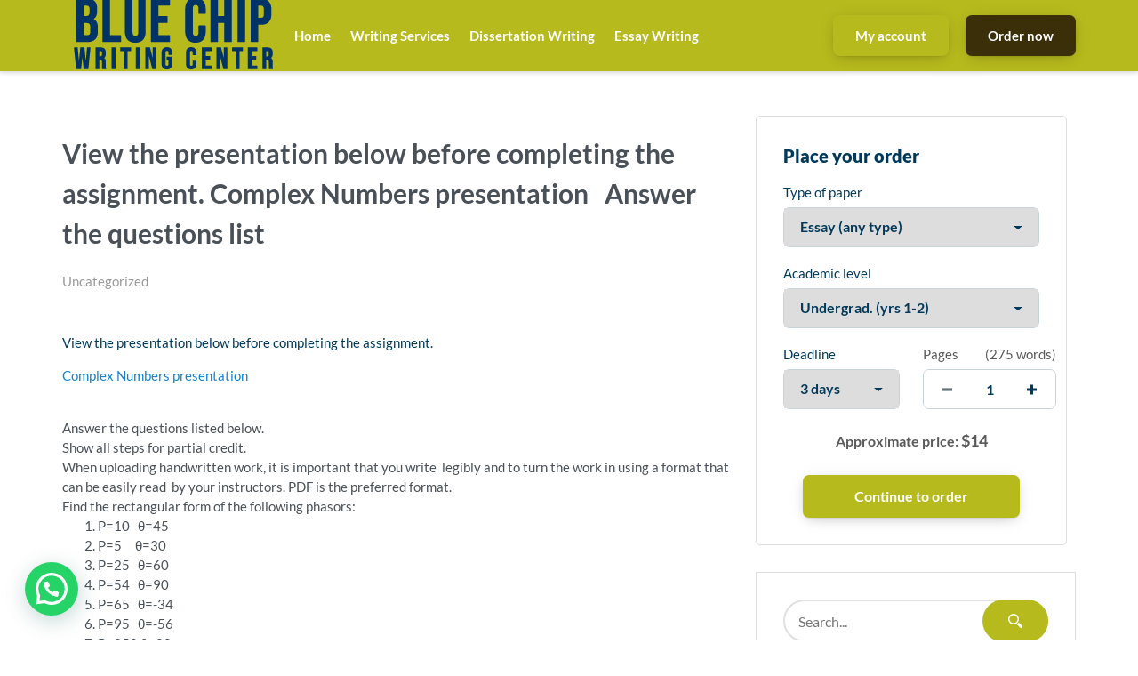

--- FILE ---
content_type: text/html; charset=UTF-8
request_url: https://bluechipwritingcenter.com/2022/08/09/view-the-presentation-below-before-completing-the-assignment-complex-numbers-presentation-answer-the-questions-list/
body_size: 12849
content:
<!DOCTYPE html>
<html lang="en-US" class="no-js no-svg">
<head>
    <meta charset="UTF-8">
    <meta name="viewport" content="width=device-width, initial-scale=1">
    <link rel="profile" href="https://gmpg.org/xfn/11">
    <link rel="stylesheet" href="https://use.fontawesome.com/releases/v5.12.1/css/all.css">
    <title>View the presentation below before completing the assignment.    Complex Numbers presentation       Answer the questions list &#8211; Blue Chip Writing Center</title>
<meta name='robots' content='max-image-preview:large' />
<link rel="alternate" type="application/rss+xml" title="Blue Chip Writing Center &raquo; View the presentation below before completing the assignment.    Complex Numbers presentation       Answer the questions list Comments Feed" href="https://bluechipwritingcenter.com/2022/08/09/view-the-presentation-below-before-completing-the-assignment-complex-numbers-presentation-answer-the-questions-list/feed/" />
		<!-- This site uses the Google Analytics by MonsterInsights plugin v8.28.0 - Using Analytics tracking - https://www.monsterinsights.com/ -->
		<!-- Note: MonsterInsights is not currently configured on this site. The site owner needs to authenticate with Google Analytics in the MonsterInsights settings panel. -->
					<!-- No tracking code set -->
				<!-- / Google Analytics by MonsterInsights -->
		<script type="text/javascript">
/* <![CDATA[ */
window._wpemojiSettings = {"baseUrl":"https:\/\/s.w.org\/images\/core\/emoji\/15.0.3\/72x72\/","ext":".png","svgUrl":"https:\/\/s.w.org\/images\/core\/emoji\/15.0.3\/svg\/","svgExt":".svg","source":{"concatemoji":"https:\/\/bluechipwritingcenter.com\/wp-includes\/js\/wp-emoji-release.min.js?ver=6.5.7"}};
/*! This file is auto-generated */
!function(i,n){var o,s,e;function c(e){try{var t={supportTests:e,timestamp:(new Date).valueOf()};sessionStorage.setItem(o,JSON.stringify(t))}catch(e){}}function p(e,t,n){e.clearRect(0,0,e.canvas.width,e.canvas.height),e.fillText(t,0,0);var t=new Uint32Array(e.getImageData(0,0,e.canvas.width,e.canvas.height).data),r=(e.clearRect(0,0,e.canvas.width,e.canvas.height),e.fillText(n,0,0),new Uint32Array(e.getImageData(0,0,e.canvas.width,e.canvas.height).data));return t.every(function(e,t){return e===r[t]})}function u(e,t,n){switch(t){case"flag":return n(e,"\ud83c\udff3\ufe0f\u200d\u26a7\ufe0f","\ud83c\udff3\ufe0f\u200b\u26a7\ufe0f")?!1:!n(e,"\ud83c\uddfa\ud83c\uddf3","\ud83c\uddfa\u200b\ud83c\uddf3")&&!n(e,"\ud83c\udff4\udb40\udc67\udb40\udc62\udb40\udc65\udb40\udc6e\udb40\udc67\udb40\udc7f","\ud83c\udff4\u200b\udb40\udc67\u200b\udb40\udc62\u200b\udb40\udc65\u200b\udb40\udc6e\u200b\udb40\udc67\u200b\udb40\udc7f");case"emoji":return!n(e,"\ud83d\udc26\u200d\u2b1b","\ud83d\udc26\u200b\u2b1b")}return!1}function f(e,t,n){var r="undefined"!=typeof WorkerGlobalScope&&self instanceof WorkerGlobalScope?new OffscreenCanvas(300,150):i.createElement("canvas"),a=r.getContext("2d",{willReadFrequently:!0}),o=(a.textBaseline="top",a.font="600 32px Arial",{});return e.forEach(function(e){o[e]=t(a,e,n)}),o}function t(e){var t=i.createElement("script");t.src=e,t.defer=!0,i.head.appendChild(t)}"undefined"!=typeof Promise&&(o="wpEmojiSettingsSupports",s=["flag","emoji"],n.supports={everything:!0,everythingExceptFlag:!0},e=new Promise(function(e){i.addEventListener("DOMContentLoaded",e,{once:!0})}),new Promise(function(t){var n=function(){try{var e=JSON.parse(sessionStorage.getItem(o));if("object"==typeof e&&"number"==typeof e.timestamp&&(new Date).valueOf()<e.timestamp+604800&&"object"==typeof e.supportTests)return e.supportTests}catch(e){}return null}();if(!n){if("undefined"!=typeof Worker&&"undefined"!=typeof OffscreenCanvas&&"undefined"!=typeof URL&&URL.createObjectURL&&"undefined"!=typeof Blob)try{var e="postMessage("+f.toString()+"("+[JSON.stringify(s),u.toString(),p.toString()].join(",")+"));",r=new Blob([e],{type:"text/javascript"}),a=new Worker(URL.createObjectURL(r),{name:"wpTestEmojiSupports"});return void(a.onmessage=function(e){c(n=e.data),a.terminate(),t(n)})}catch(e){}c(n=f(s,u,p))}t(n)}).then(function(e){for(var t in e)n.supports[t]=e[t],n.supports.everything=n.supports.everything&&n.supports[t],"flag"!==t&&(n.supports.everythingExceptFlag=n.supports.everythingExceptFlag&&n.supports[t]);n.supports.everythingExceptFlag=n.supports.everythingExceptFlag&&!n.supports.flag,n.DOMReady=!1,n.readyCallback=function(){n.DOMReady=!0}}).then(function(){return e}).then(function(){var e;n.supports.everything||(n.readyCallback(),(e=n.source||{}).concatemoji?t(e.concatemoji):e.wpemoji&&e.twemoji&&(t(e.twemoji),t(e.wpemoji)))}))}((window,document),window._wpemojiSettings);
/* ]]> */
</script>
<style id='wp-emoji-styles-inline-css' type='text/css'>

	img.wp-smiley, img.emoji {
		display: inline !important;
		border: none !important;
		box-shadow: none !important;
		height: 1em !important;
		width: 1em !important;
		margin: 0 0.07em !important;
		vertical-align: -0.1em !important;
		background: none !important;
		padding: 0 !important;
	}
</style>
<link rel='stylesheet' id='wp-block-library-css' href='https://bluechipwritingcenter.com/wp-includes/css/dist/block-library/style.min.css?ver=6.5.7' type='text/css' media='all' />
<style id='joinchat-button-style-inline-css' type='text/css'>
.wp-block-joinchat-button{border:none!important;text-align:center}.wp-block-joinchat-button figure{display:table;margin:0 auto;padding:0}.wp-block-joinchat-button figcaption{font:normal normal 400 .6em/2em var(--wp--preset--font-family--system-font,sans-serif);margin:0;padding:0}.wp-block-joinchat-button .joinchat-button__qr{background-color:#fff;border:6px solid #25d366;border-radius:30px;box-sizing:content-box;display:block;height:200px;margin:auto;overflow:hidden;padding:10px;width:200px}.wp-block-joinchat-button .joinchat-button__qr canvas,.wp-block-joinchat-button .joinchat-button__qr img{display:block;margin:auto}.wp-block-joinchat-button .joinchat-button__link{align-items:center;background-color:#25d366;border:6px solid #25d366;border-radius:30px;display:inline-flex;flex-flow:row nowrap;justify-content:center;line-height:1.25em;margin:0 auto;text-decoration:none}.wp-block-joinchat-button .joinchat-button__link:before{background:transparent var(--joinchat-ico) no-repeat center;background-size:100%;content:"";display:block;height:1.5em;margin:-.75em .75em -.75em 0;width:1.5em}.wp-block-joinchat-button figure+.joinchat-button__link{margin-top:10px}@media (orientation:landscape)and (min-height:481px),(orientation:portrait)and (min-width:481px){.wp-block-joinchat-button.joinchat-button--qr-only figure+.joinchat-button__link{display:none}}@media (max-width:480px),(orientation:landscape)and (max-height:480px){.wp-block-joinchat-button figure{display:none}}

</style>
<style id='classic-theme-styles-inline-css' type='text/css'>
/*! This file is auto-generated */
.wp-block-button__link{color:#fff;background-color:#32373c;border-radius:9999px;box-shadow:none;text-decoration:none;padding:calc(.667em + 2px) calc(1.333em + 2px);font-size:1.125em}.wp-block-file__button{background:#32373c;color:#fff;text-decoration:none}
</style>
<style id='global-styles-inline-css' type='text/css'>
body{--wp--preset--color--black: #000000;--wp--preset--color--cyan-bluish-gray: #abb8c3;--wp--preset--color--white: #ffffff;--wp--preset--color--pale-pink: #f78da7;--wp--preset--color--vivid-red: #cf2e2e;--wp--preset--color--luminous-vivid-orange: #ff6900;--wp--preset--color--luminous-vivid-amber: #fcb900;--wp--preset--color--light-green-cyan: #7bdcb5;--wp--preset--color--vivid-green-cyan: #00d084;--wp--preset--color--pale-cyan-blue: #8ed1fc;--wp--preset--color--vivid-cyan-blue: #0693e3;--wp--preset--color--vivid-purple: #9b51e0;--wp--preset--gradient--vivid-cyan-blue-to-vivid-purple: linear-gradient(135deg,rgba(6,147,227,1) 0%,rgb(155,81,224) 100%);--wp--preset--gradient--light-green-cyan-to-vivid-green-cyan: linear-gradient(135deg,rgb(122,220,180) 0%,rgb(0,208,130) 100%);--wp--preset--gradient--luminous-vivid-amber-to-luminous-vivid-orange: linear-gradient(135deg,rgba(252,185,0,1) 0%,rgba(255,105,0,1) 100%);--wp--preset--gradient--luminous-vivid-orange-to-vivid-red: linear-gradient(135deg,rgba(255,105,0,1) 0%,rgb(207,46,46) 100%);--wp--preset--gradient--very-light-gray-to-cyan-bluish-gray: linear-gradient(135deg,rgb(238,238,238) 0%,rgb(169,184,195) 100%);--wp--preset--gradient--cool-to-warm-spectrum: linear-gradient(135deg,rgb(74,234,220) 0%,rgb(151,120,209) 20%,rgb(207,42,186) 40%,rgb(238,44,130) 60%,rgb(251,105,98) 80%,rgb(254,248,76) 100%);--wp--preset--gradient--blush-light-purple: linear-gradient(135deg,rgb(255,206,236) 0%,rgb(152,150,240) 100%);--wp--preset--gradient--blush-bordeaux: linear-gradient(135deg,rgb(254,205,165) 0%,rgb(254,45,45) 50%,rgb(107,0,62) 100%);--wp--preset--gradient--luminous-dusk: linear-gradient(135deg,rgb(255,203,112) 0%,rgb(199,81,192) 50%,rgb(65,88,208) 100%);--wp--preset--gradient--pale-ocean: linear-gradient(135deg,rgb(255,245,203) 0%,rgb(182,227,212) 50%,rgb(51,167,181) 100%);--wp--preset--gradient--electric-grass: linear-gradient(135deg,rgb(202,248,128) 0%,rgb(113,206,126) 100%);--wp--preset--gradient--midnight: linear-gradient(135deg,rgb(2,3,129) 0%,rgb(40,116,252) 100%);--wp--preset--font-size--small: 13px;--wp--preset--font-size--medium: 20px;--wp--preset--font-size--large: 36px;--wp--preset--font-size--x-large: 42px;--wp--preset--spacing--20: 0.44rem;--wp--preset--spacing--30: 0.67rem;--wp--preset--spacing--40: 1rem;--wp--preset--spacing--50: 1.5rem;--wp--preset--spacing--60: 2.25rem;--wp--preset--spacing--70: 3.38rem;--wp--preset--spacing--80: 5.06rem;--wp--preset--shadow--natural: 6px 6px 9px rgba(0, 0, 0, 0.2);--wp--preset--shadow--deep: 12px 12px 50px rgba(0, 0, 0, 0.4);--wp--preset--shadow--sharp: 6px 6px 0px rgba(0, 0, 0, 0.2);--wp--preset--shadow--outlined: 6px 6px 0px -3px rgba(255, 255, 255, 1), 6px 6px rgba(0, 0, 0, 1);--wp--preset--shadow--crisp: 6px 6px 0px rgba(0, 0, 0, 1);}:where(.is-layout-flex){gap: 0.5em;}:where(.is-layout-grid){gap: 0.5em;}body .is-layout-flex{display: flex;}body .is-layout-flex{flex-wrap: wrap;align-items: center;}body .is-layout-flex > *{margin: 0;}body .is-layout-grid{display: grid;}body .is-layout-grid > *{margin: 0;}:where(.wp-block-columns.is-layout-flex){gap: 2em;}:where(.wp-block-columns.is-layout-grid){gap: 2em;}:where(.wp-block-post-template.is-layout-flex){gap: 1.25em;}:where(.wp-block-post-template.is-layout-grid){gap: 1.25em;}.has-black-color{color: var(--wp--preset--color--black) !important;}.has-cyan-bluish-gray-color{color: var(--wp--preset--color--cyan-bluish-gray) !important;}.has-white-color{color: var(--wp--preset--color--white) !important;}.has-pale-pink-color{color: var(--wp--preset--color--pale-pink) !important;}.has-vivid-red-color{color: var(--wp--preset--color--vivid-red) !important;}.has-luminous-vivid-orange-color{color: var(--wp--preset--color--luminous-vivid-orange) !important;}.has-luminous-vivid-amber-color{color: var(--wp--preset--color--luminous-vivid-amber) !important;}.has-light-green-cyan-color{color: var(--wp--preset--color--light-green-cyan) !important;}.has-vivid-green-cyan-color{color: var(--wp--preset--color--vivid-green-cyan) !important;}.has-pale-cyan-blue-color{color: var(--wp--preset--color--pale-cyan-blue) !important;}.has-vivid-cyan-blue-color{color: var(--wp--preset--color--vivid-cyan-blue) !important;}.has-vivid-purple-color{color: var(--wp--preset--color--vivid-purple) !important;}.has-black-background-color{background-color: var(--wp--preset--color--black) !important;}.has-cyan-bluish-gray-background-color{background-color: var(--wp--preset--color--cyan-bluish-gray) !important;}.has-white-background-color{background-color: var(--wp--preset--color--white) !important;}.has-pale-pink-background-color{background-color: var(--wp--preset--color--pale-pink) !important;}.has-vivid-red-background-color{background-color: var(--wp--preset--color--vivid-red) !important;}.has-luminous-vivid-orange-background-color{background-color: var(--wp--preset--color--luminous-vivid-orange) !important;}.has-luminous-vivid-amber-background-color{background-color: var(--wp--preset--color--luminous-vivid-amber) !important;}.has-light-green-cyan-background-color{background-color: var(--wp--preset--color--light-green-cyan) !important;}.has-vivid-green-cyan-background-color{background-color: var(--wp--preset--color--vivid-green-cyan) !important;}.has-pale-cyan-blue-background-color{background-color: var(--wp--preset--color--pale-cyan-blue) !important;}.has-vivid-cyan-blue-background-color{background-color: var(--wp--preset--color--vivid-cyan-blue) !important;}.has-vivid-purple-background-color{background-color: var(--wp--preset--color--vivid-purple) !important;}.has-black-border-color{border-color: var(--wp--preset--color--black) !important;}.has-cyan-bluish-gray-border-color{border-color: var(--wp--preset--color--cyan-bluish-gray) !important;}.has-white-border-color{border-color: var(--wp--preset--color--white) !important;}.has-pale-pink-border-color{border-color: var(--wp--preset--color--pale-pink) !important;}.has-vivid-red-border-color{border-color: var(--wp--preset--color--vivid-red) !important;}.has-luminous-vivid-orange-border-color{border-color: var(--wp--preset--color--luminous-vivid-orange) !important;}.has-luminous-vivid-amber-border-color{border-color: var(--wp--preset--color--luminous-vivid-amber) !important;}.has-light-green-cyan-border-color{border-color: var(--wp--preset--color--light-green-cyan) !important;}.has-vivid-green-cyan-border-color{border-color: var(--wp--preset--color--vivid-green-cyan) !important;}.has-pale-cyan-blue-border-color{border-color: var(--wp--preset--color--pale-cyan-blue) !important;}.has-vivid-cyan-blue-border-color{border-color: var(--wp--preset--color--vivid-cyan-blue) !important;}.has-vivid-purple-border-color{border-color: var(--wp--preset--color--vivid-purple) !important;}.has-vivid-cyan-blue-to-vivid-purple-gradient-background{background: var(--wp--preset--gradient--vivid-cyan-blue-to-vivid-purple) !important;}.has-light-green-cyan-to-vivid-green-cyan-gradient-background{background: var(--wp--preset--gradient--light-green-cyan-to-vivid-green-cyan) !important;}.has-luminous-vivid-amber-to-luminous-vivid-orange-gradient-background{background: var(--wp--preset--gradient--luminous-vivid-amber-to-luminous-vivid-orange) !important;}.has-luminous-vivid-orange-to-vivid-red-gradient-background{background: var(--wp--preset--gradient--luminous-vivid-orange-to-vivid-red) !important;}.has-very-light-gray-to-cyan-bluish-gray-gradient-background{background: var(--wp--preset--gradient--very-light-gray-to-cyan-bluish-gray) !important;}.has-cool-to-warm-spectrum-gradient-background{background: var(--wp--preset--gradient--cool-to-warm-spectrum) !important;}.has-blush-light-purple-gradient-background{background: var(--wp--preset--gradient--blush-light-purple) !important;}.has-blush-bordeaux-gradient-background{background: var(--wp--preset--gradient--blush-bordeaux) !important;}.has-luminous-dusk-gradient-background{background: var(--wp--preset--gradient--luminous-dusk) !important;}.has-pale-ocean-gradient-background{background: var(--wp--preset--gradient--pale-ocean) !important;}.has-electric-grass-gradient-background{background: var(--wp--preset--gradient--electric-grass) !important;}.has-midnight-gradient-background{background: var(--wp--preset--gradient--midnight) !important;}.has-small-font-size{font-size: var(--wp--preset--font-size--small) !important;}.has-medium-font-size{font-size: var(--wp--preset--font-size--medium) !important;}.has-large-font-size{font-size: var(--wp--preset--font-size--large) !important;}.has-x-large-font-size{font-size: var(--wp--preset--font-size--x-large) !important;}
.wp-block-navigation a:where(:not(.wp-element-button)){color: inherit;}
:where(.wp-block-post-template.is-layout-flex){gap: 1.25em;}:where(.wp-block-post-template.is-layout-grid){gap: 1.25em;}
:where(.wp-block-columns.is-layout-flex){gap: 2em;}:where(.wp-block-columns.is-layout-grid){gap: 2em;}
.wp-block-pullquote{font-size: 1.5em;line-height: 1.6;}
</style>
<link rel='stylesheet' id='gringo-style-css' href='https://bluechipwritingcenter.com/wp-content/themes/zzero/style.css?ver=6.5.7' type='text/css' media='all' />
<link rel='stylesheet' id='assets-style-css' href='https://bluechipwritingcenter.com/static/css/styles.css?ver=1.1' type='text/css' media='all' />
<script type="text/javascript" src="https://bluechipwritingcenter.com/wp-includes/js/jquery/jquery.min.js?ver=3.7.1" id="jquery-core-js"></script>
<script type="text/javascript" src="https://bluechipwritingcenter.com/wp-includes/js/jquery/jquery-migrate.min.js?ver=3.4.1" id="jquery-migrate-js"></script>
<link rel="https://api.w.org/" href="https://bluechipwritingcenter.com/wp-json/" /><link rel="alternate" type="application/json" href="https://bluechipwritingcenter.com/wp-json/wp/v2/posts/179732" /><link rel="EditURI" type="application/rsd+xml" title="RSD" href="https://bluechipwritingcenter.com/xmlrpc.php?rsd" />
<meta name="generator" content="WordPress 6.5.7" />
<link rel="canonical" href="https://bluechipwritingcenter.com/2022/08/09/view-the-presentation-below-before-completing-the-assignment-complex-numbers-presentation-answer-the-questions-list/" />
<link rel='shortlink' href='https://bluechipwritingcenter.com/?p=179732' />
<link rel="alternate" type="application/json+oembed" href="https://bluechipwritingcenter.com/wp-json/oembed/1.0/embed?url=https%3A%2F%2Fbluechipwritingcenter.com%2F2022%2F08%2F09%2Fview-the-presentation-below-before-completing-the-assignment-complex-numbers-presentation-answer-the-questions-list%2F" />
<link rel="alternate" type="text/xml+oembed" href="https://bluechipwritingcenter.com/wp-json/oembed/1.0/embed?url=https%3A%2F%2Fbluechipwritingcenter.com%2F2022%2F08%2F09%2Fview-the-presentation-below-before-completing-the-assignment-complex-numbers-presentation-answer-the-questions-list%2F&#038;format=xml" />
<style type="text/css">.recentcomments a{display:inline !important;padding:0 !important;margin:0 !important;}</style>    
    <script type="text/javascript">
        var $calc_file_path = "https://bluechipwritingcenter.com/wp-content/themes/zzero/assets/js/calc.js";
    </script>
    
    <style type="text/css">
                    .uvocalc--academic_level_control label.current {
                -webkit-box-shadow: 0 2px 0 #fff, inset 0 3px #b7ba1d !important;
                box-shadow: 0 2px 0 #fff, inset 0 3px #b7ba1d !important;
                border-top-color: #b7ba1d !important;
            }
            .uvocalc--academic_level_content label.active {
                border-color:  #b7ba1d !important;
            }
            .uvocalc--total_price {
                color: #b7ba1d !important;
            }
            .uvocalc--academic_level_content label.active .uvocalc--academic_level_content__input {
                background-color: #b7ba1d !important;
                border-color: #b7ba1d !important;
            }
            .seo-home__col--1 .title, .seo-home__col--3 .title, .seo-home__col--4 .title {
                border-bottom: 2px solid #b7ba1d !important;
            }
            .seo-home__col--5 .seo-home__col-inner div, .seo-home__col--6 .seo-home__col-inner div, .seo-home__col--7 .seo-home__col-inner div {
                border-left: 2px solid #b7ba1d !important;
            }
            .searchform input[type="submit"], .header__content, .nav__item.nav__item--dropdown:hover, .pageskol button:hover:after, .pageskol button:hover:before {
                background-color: #b7ba1d !important;
            }
            .nav__item.nav__item--dropdown ul {
                background-color: #b7ba1d !important;
                border-color: #b7ba1d !important;
            }
            .btn--primary, .btn.orderNow {
                box-shadow: 0 4px 14px -4px rgba(0,0,0,.2), 0 2px 25px -5px rgba(0,0,0,.1), 0 1px 1px rgba(0,0,0,.05);
                background-color: #b7ba1d !important;
            }
            .promo-prices__currency, .promo-prices__min-price, .prices-from__item-inner p span {
                color: #b7ba1d !important;
            }
                
                    .btn--secondary {
                color: #fff !important;
                box-shadow: 0 4px 14px -4px rgba(0,0,0,.2), 0 2px 25px -5px rgba(0,0,0,.1), 0 1px 1px rgba(0,0,0,.05);
                background-color: #3a2f09 !important;
            }
                
                    .nav a, .nav span {
                color: #ffffff !important;
            }
                
                    .footer, .affordable-prices-section {
                background-color: #dd9933 !important;
            }
            </style>
    

</head>
<body data-rsssl=1 class="post-template-default single single-post postid-179732 single-format-standard">


<header class="header">
    <div class="header__content">
        <div class="header__main">

            <div class="header__logo logo">
                <a class="logo__link" href="https://bluechipwritingcenter.com">
                                            <img src="https://bluechipwritingcenter.com/wp-content/uploads/2020/09/logo.fw_-2.png" alt="Blue Chip Writing Center logo">
                                    </a>
            </div>

            <nav class="nav header__nav">
                <ul>
                                        
                    <li id="menu-item-25" class="menu-item menu-item-type-custom menu-item-object-custom menu-item-home menu-item-25 nav__item"><a href="https://bluechipwritingcenter.com/">Home</a></li>
<li id="menu-item-24" class="menu-item menu-item-type-post_type menu-item-object-page menu-item-24 nav__item"><a href="https://bluechipwritingcenter.com/writing-services/">Writing Services</a></li>
<li id="menu-item-19" class="menu-item menu-item-type-post_type menu-item-object-page menu-item-19 nav__item"><a href="https://bluechipwritingcenter.com/dissertation-writing/">Dissertation Writing</a></li>
<li id="menu-item-20" class="menu-item menu-item-type-post_type menu-item-object-page menu-item-20 nav__item"><a href="https://bluechipwritingcenter.com/essay-writing/">Essay Writing</a></li>

                    <li class="header__button header__button--orders">
                        <a href="https://bluechipwritingcenter.com/dashboard" class="btn btn--primary">
                            My account
                        </a>
                    </li>
                    <li class="header__button">
                        <a href="https://bluechipwritingcenter.com/order" class="btn btn--secondary">
                            Order now
                        </a>
                    </li>
                                    </ul>
            </nav>
            <div class="mobile-nav">
                <a href="https://bluechipwritingcenter.com/order" class="btn btn--primary mobile-nav__order-btn">Order Now</a>
                <div class="hamburger s-visible hamburger--spin js-hamburger">
                    <div class="hamburger-box">
                        <div class="hamburger-inner"></div>
                    </div>
                </div>
            </div>
        </div>
    </div>
</header><section class="section pt-5" style="padding-top: 50px;">
    <div class="container">

		            <div class="row">
            	<div class="col-lg-8">
            	                		<h1>View the presentation below before completing the assignment.    Complex Numbers presentation       Answer the questions list</h1>            		<div class="entry-meta"><span class="cat-links"><a href="https://bluechipwritingcenter.com/category/uncategorized/" rel="category tag">Uncategorized</a></span></div>            		<div class='css-tib94n'>
<div class='css-1lys3v9'>
<div>
<p>&#xA0;</p>
<p>View the presentation below before completing the assignment.</p>
<ul>
<li><a rel="nofollow noopener" target='_blank' href='https://ecpi.instructure.com/courses/100442/files/20815632/download?wrap=1'>Complex Numbers presentation</a></li>
</ul>
<p>&#xA0;</p>
<ul>
<li>Answer the questions listed below.</li>
<li>Show all steps for partial credit.</li>
<li>When uploading handwritten work, it is important that you write &#xA0;legibly and to turn the work in using a format that can be easily read &#xA0;by your instructors. PDF is the preferred format.</li>
<li>Find the rectangular form of the following phasors:</li>
</ul>
<ol>
<li>P=10 &#xA0; &#x3B8;=45</li>
<li>P=5 &#xA0; &#xA0; &#x3B8;=30</li>
<li>P=25 &#xA0; &#x3B8;=60</li>
<li>P=54 &#xA0; &#x3B8;=90</li>
<li>P=65 &#xA0; &#x3B8;=-34</li>
<li>P=95 &#xA0; &#x3B8;=-56</li>
<li>P=250 &#x3B8;=20</li>
<li>P=8 &#xA0; &#xA0; &#x3B8;=-42</li>
<li>P=35 &#xA0; &#x3B8;=-65</li>
<li>P=150 &#x3B8;=-15</li>
</ol>
</div>
</div>
</div>
<div class='css-6a9esh'>
<div class='css-eql546'>
<ul class='css-2imjyh'></ul>
</div>
</div>
            		<div class="pay-buttons seo-section__buttons">
            			<a href="https://bluechipwritingcenter.com/order" class="btn btn--primary pay-buttons__item" rel="nofollow">Continue to order</a>
            			<a href="https://bluechipwritingcenter.com/inquiry" class="btn btn--alternate pay-buttons__item" rel="nofollow">Get a quote</a>
            		</div>
            		<div style="margin-top:40px;">
            		    
	<nav class="navigation post-navigation" aria-label="Posts">
		<h2 class="screen-reader-text">Post navigation</h2>
		<div class="nav-links"><div class="nav-previous"><a href="https://bluechipwritingcenter.com/2022/08/09/transformational-leaders-influence-those-around-them-and-therefore-have-the-potential-to-alter-the-culture-of-a-unit-or-organ/" rel="prev">Transformational leaders influence those around them and therefore have the potential to alter the culture of a unit or organ</a></div><div class="nav-next"><a href="https://bluechipwritingcenter.com/2022/08/09/describe-in-detail-the-3-types-of-social-influence-explain-the-importance-of-strategically-planning-and-organizing-a-persua/" rel="next">Describe in detail the 3 types of Social Influence   Explain the importance of Strategically Planning and organizing a Persua</a></div></div>
	</nav>            		</div>
            	</div>
            	<div class="col-lg-4 d-none d-lg-block">
            	    <div class="calc-short widget" data-calc-short>
    <form method="get" action="https://bluechipwritingcenter.com/order" data-calculator-form>
        <div class="order-m-group head-form">
            <div class="orderform-title">Place your order</div>
        </div>
        <div class="new-line order-m-group">
            <label>Type of paper</label>
            <div class="form-item form-item--field">
                <div class="styled-select">
                    <select name="paperTypeId" class="calc-select" arial-label="Type of paper needed" data-academic-level-select="">
                        
                    </select>
                </div>
            </div>
        </div>
        <div class="new-line calc-academic-level order-m-group">
            <label>Academic level</label>
            <div class="form-item form-item--field">
                <div class="styled-select">
                    <select name="academicLevelId" class="calc-select academic-level" arial-label="List of academic level" data-academic-level-select-mobile="">
                    </select>
                </div>
            </div>
        </div>
        <div class="new-line new-line-flex">
            <div class="new-line-item calc-deadlines" data-tariff-control="">
                <label>Deadline</label>
                <div class="form-item form-item--field">
                    <div class="styled-select">
                        <select name="deadlineId" class="calc-select" arial-label="List of deadline" data-deadline-static="">
                            
                        </select>
                    </div>
                </div>
            </div>

            <div class="order-m-group order-m-group--pages">
                <div class="new-line-item calc-pages pages-control">
                    <div class="pages-control__head">
                        <label>Pages</label>
                        <span class="pageskol-title">
                            (<span data-words-qty="">550 words</span>)
                        </span>
                    </div>
                    <div class="form-item form-item--field">
                        <div class="styled-pages pageskol">
                            <input class="calc-input styled-pages-input" type="text" name="pages" arial-label="quantity of pages" data-pages-input="" value="2">
                            <div class="styled-pages-button">
                                <button class="increase buttonspin pageskol-right" type="button" aria-label="increase" data-plus-button=""></button>
                                <button class="decrease buttonspin pageskol-left" type="button" aria-label="decrease" data-minus-button=""></button>
                            </div>
                        </div>
                    </div>
                </div>
            </div>
        </div>

        <div class="new-line order-result order-m-group order-m-group--price">
            <p class="total-price">
                Approximate price: <span class="font-bold total-price-value" data-total-price=""><span>$</span>22</span>
            </p>
        </div>
        <div class="new-line order-submit-line order-m-group order-m-group--submit">
            <input class="btn btn--primary" type="submit" data-submit-button="" value="Continue to order">
        </div>
    </form>
</div>

	<div class="sidebar">
		<div id="search-2" class="widget widget_search">
<form role="search" method="get" class="searchform" id="searchform" action="https://bluechipwritingcenter.com/" autocomplete="off">
	<div class="search-interface">
		<input type="text" size="15" class="search__input" value="" name="s"  placeholder="Search... "/>
		<input type="submit" value="Search">
	</div>
</form></div>
		<div id="recent-posts-2" class="widget widget_recent_entries">
		<h2 class="widget-title">Recent Posts</h2>
		<ul>
											<li>
					<a href="https://bluechipwritingcenter.com/2023/09/07/applying-a-middle-range-theory-to-nursing-shortage-2/">APPLYING A MIDDLE RANGE THEORY TO NURSING SHORTAGE</a>
									</li>
											<li>
					<a href="https://bluechipwritingcenter.com/2023/09/07/middleville-regional-healthcare-3/">Middleville Regional Healthcare</a>
									</li>
											<li>
					<a href="https://bluechipwritingcenter.com/2023/09/07/low-income-families-at-risk-for-hypertension-2/">Low-Income Families At Risk For Hypertension</a>
									</li>
											<li>
					<a href="https://bluechipwritingcenter.com/2023/09/07/explain-the-concept-of-a-knowledge-worker-2/">Explain the concept of a knowledge worker.</a>
									</li>
											<li>
					<a href="https://bluechipwritingcenter.com/2023/09/07/role-models-are-sources-of-inspiration-for-your-leadership-style-2/">Role models are sources of inspiration for your leadership style.</a>
									</li>
					</ul>

		</div><div id="recent-comments-2" class="widget widget_recent_comments"><h2 class="widget-title">Recent Comments</h2><ul id="recentcomments"><li class="recentcomments"><span class="comment-author-link"><a href="https://bit.ly/malatya-44" class="url" rel="ugc external nofollow">malatya escort</a></span> on <a href="https://bluechipwritingcenter.com/2022/03/09/list-at-least-three-problems-with-the-instructions-using-the-these-three-resources-as-a-guide/#comment-45">List at least three problems with the instructions, using the these three resources as a guide.</a></li><li class="recentcomments"><span class="comment-author-link"><a href="https://bit.ly/izmir-escort-escort-1" class="url" rel="ugc external nofollow">izmir escort</a></span> on <a href="https://bluechipwritingcenter.com/2022/03/09/list-at-least-three-problems-with-the-instructions-using-the-these-three-resources-as-a-guide/#comment-44">List at least three problems with the instructions, using the these three resources as a guide.</a></li><li class="recentcomments"><span class="comment-author-link"><a href="https://bit.ly/istanbul-escort-escort-1" class="url" rel="ugc external nofollow">istanbul escort</a></span> on <a href="https://bluechipwritingcenter.com/2022/03/09/list-at-least-three-problems-with-the-instructions-using-the-these-three-resources-as-a-guide/#comment-43">List at least three problems with the instructions, using the these three resources as a guide.</a></li><li class="recentcomments"><span class="comment-author-link"><a href="https://bit.ly/kastamonu-escort-escort-2" class="url" rel="ugc external nofollow">kastamonu escort</a></span> on <a href="https://bluechipwritingcenter.com/2022/03/09/list-at-least-three-problems-with-the-instructions-using-the-these-three-resources-as-a-guide/#comment-42">List at least three problems with the instructions, using the these three resources as a guide.</a></li><li class="recentcomments"><span class="comment-author-link"><a href="https://bit.ly/zonguldak-escort-escort-1" class="url" rel="ugc external nofollow">zonguldak escort</a></span> on <a href="https://bluechipwritingcenter.com/2022/03/09/list-at-least-three-problems-with-the-instructions-using-the-these-three-resources-as-a-guide/#comment-41">List at least three problems with the instructions, using the these three resources as a guide.</a></li></ul></div>	</div>
            	</div>	
            </div>
        	</div>
</section>

<section class="section pay-section">
    <div class="container">
        <h2 class="title title--md">
            Calculate the price of your order
        </h2>
        <div class="pay-section__main">
            <div class="pay-section__calc">
                <div class="uvocalc--wrapper">
                    <div class="uvocalc">
                        <div data-calc-mini class="uvocalc--container">
                            <form name="uvocalculator" method="get" action="https://bluechipwritingcenter.com/order" data-calculator-form style="display: block;">

                                <div class="uvocalc--type_of_paper">
                                    <label for="paperTypeId">Type of paper needed:</label>
                                    <div class="uvocalc--select">
                                        <select class="f_sz_400 validate[required]" name="paperTypeId" data-academic-level-select></select>
                                    </div>
                                </div>

                                <div class="uvocalc--pages">
                                    <div class="uvocalc--pages__title">
                                        <label for="pages">Pages:</label>
                                        <div class="uvocalc--pages__words" data-words-qty>550 words</div>
                                    </div>
                                    <div class="uvocalc--pages__buttons">
                                        <button type="button" title="Decrease" data-minus-button><span>−</span></button>
                                        <input name="pages" value="2" data-pages-input type="text">
                                        <button type="button" title="Increase" data-plus-button><span>+</span></button>
                                    </div>
                                </div>

                                <div class="uvocalc--field_tip uvocalc--field_tip_discount" style="display: none;" data-tip-discount>You will get a personal manager and a discount.</div>
                                <div class="uvocalc--field_tip uvocalc--field_tip_paper_type_id" data-notice></div>
                                <div class="uvocalc--academic_level">
                                    <label>Academic level:</label>
                                    <div class="uvocalc--academic_level_control visible-in-desktop" data-academic-level-control-upgrade>
                                    </div>
                                    <div class="visible-in-mobile">
                                        <div class="uvocalc--select">
                                            <select data-academic-level-select-mobile></select>
                                        </div>
                                    </div>
                                    <div class="uvocalc--academic_level_content" data-tariff-control-upgrade></div>
                                </div>

                                <div class="uvocalc--deadline">We'll send you the first draft for approval by <strong data-ext-time>September 11, 2018<span> at </span>10:52 AM</strong></div>
                                    <div class="uvocalc--total_price_container">
                                        <div class="uvocalc--total_price_title">Total price:</div>
                                        <div class="uvocalc--total_price" data-total-price><span>$</span>26</div>
                                    </div>
                                    <div class="uvocalc--submit__container">
                                        <input class="btn btn--primary" type="submit" title="Continue to Order" data-submit-button="" value="Continue to order">
                                    </div>
                            </form>
                        </div>
                    </div>
                </div>
            </div>
            <div class="pay-section__price-factors">
                <div class="price-factors">
                    <div class="price-factors__title">
                        The price is based on these factors:
                    </div>
                    <div class="price-factors__items">
                        <div class="price-factors__item">
                            <div class="price-factors__item-img"></div>
                            <div class="price-factors__item-text">
                                Academic level
                            </div>
                        </div>
                        <div class="price-factors__item">
                            <div class="price-factors__item-img"></div>
                            <div class="price-factors__item-text">
                                Number of pages
                            </div>
                        </div>
                        <div class="price-factors__item">
                            <div class="price-factors__item-img"></div>
                            <div class="price-factors__item-text">
                                Urgency
                            </div>
                        </div>
                    </div>
                </div>
            </div>
        </div>
    </div>
</section>

<section class="section features-section">
    <div class="container">
        <div class="features-section__row">
    <div class="features-section__item">
        <div class="features-block">
            <div class="features-block__title">Basic features</div>
            <ul class="features-block__descr">
                <li>Free title page and bibliography</li>
                <li>Unlimited revisions</li>
                <li>Plagiarism-free guarantee</li>
                <li>Money-back guarantee</li>
                <li>24/7 support</li>
            </ul>
        </div>
    </div>
    <div class="features-section__item">
        <div class="features-block">
            <div class="features-block__title">On-demand options</div>
            <ul class="features-block__descr features-block__descr--yellow-check">
                <li>Writer’s samples</li>
                <li>Part-by-part delivery</li>
                <li>Overnight delivery</li>
                <li>Copies of used sources</li>
                <li>Expert Proofreading</li>
            </ul>
        </div>
    </div>
    <div class="features-section__item">
        <div class="features-block features-block--grey">
            <div class="features-block__title">Paper format</div>
            <ul class="features-block__descr">
                <li>275 words per page</li>
                <li>12 pt Arial/Times New Roman</li>
                <li>Double line spacing</li>
                <li>Any citation style (APA, MLA, Chicago/Turabian, Harvard)</li>
            </ul>
        </div>
    </div>
</div>    </div>
</section>

<section class="our-guarantees-section">
    <div class="container">
        <h1 class="our-guarantees-section__title">Our guarantees</h1>
        <p class="our-guarantees-section__descr">Delivering a high-quality product at a reasonable price is not enough anymore.
        <br> That’s why we have developed 5 beneficial guarantees that will make your experience with our service enjoyable, easy, and safe.</p>

        <div class="guarantees row">
            <div class="guarantees__item">
                <h3>Money-back guarantee</h3>
                <p>You have to be 100% sure of the quality of your product to give a money-back guarantee. This describes us perfectly. Make sure that this guarantee is totally transparent.</p>
                <a href="/money-back-guarantee" class="btn">Read more</a>
            </div>
            <div class="guarantees__item">
                <h3>Zero-plagiarism guarantee</h3>
                <p>Each paper is composed from scratch, according to your instructions. It is then checked by our plagiarism-detection software. There is no gap where plagiarism could squeeze in.</p>
                <a href="/plagiarism-free-guarantee" class="btn">Read more</a>
            </div>
            <div class="guarantees__item">
                <h3>Free-revision policy</h3>
                <p>Thanks to our free revisions, there is no way for you to be unsatisfied. We will work on your paper until you are completely happy with the result.</p>
                <a href="/revisions-policy" class="btn">Read more</a>
            </div>
            <div class="guarantees__item">
                <h3>Privacy policy</h3>
                <p>Your email is safe, as we store it according to international data protection rules. Your bank details are secure, as we use only reliable payment systems.</p>
                <a href="/privacy-policy" class="btn">Read more</a>
            </div>
            <div class="guarantees__item">
                <h3>Fair-cooperation guarantee</h3>
                <p>By sending us your money, you buy the service we provide. Check out our terms and conditions if you prefer business talks to be laid out in official language.</p>
                <a href="/terms-conditions" class="btn">Read more</a>
            </div>
        </div>

    </div>
</section>
<footer class="footer">
    <div class="footer-top">
        <div class="holder-width">
            
                            <div class="footer-col">
                    <div class="footer-col-header">Company</div>
                    <ul>
                        <li id="menu-item-38" class="menu-item menu-item-type-post_type menu-item-object-page menu-item-38"><a href="https://bluechipwritingcenter.com/essay-writing/">Essay Writing</a></li>
<li id="menu-item-39" class="menu-item menu-item-type-post_type menu-item-object-page menu-item-39"><a href="https://bluechipwritingcenter.com/term-papers/">Term Papers</a></li>
<li id="menu-item-40" class="menu-item menu-item-type-post_type menu-item-object-page menu-item-40"><a href="https://bluechipwritingcenter.com/writing-services/">Writing Services</a></li>
<li id="menu-item-41" class="menu-item menu-item-type-post_type menu-item-object-page menu-item-41"><a href="https://bluechipwritingcenter.com/dissertation-writing/">Dissertation Writing</a></li>
<li id="menu-item-42" class="menu-item menu-item-type-post_type menu-item-object-page menu-item-42"><a href="https://bluechipwritingcenter.com/thesis-writing/">Thesis Writing</a></li>
<li id="menu-item-43" class="menu-item menu-item-type-post_type menu-item-object-page menu-item-43"><a href="https://bluechipwritingcenter.com/coursework-writing/">Coursework Writing</a></li>
                    </ul>
                </div>
                        
                            <div class="footer-col">
                    <div class="footer-col-header">Terms</div>
                    <ul>
                        <li id="menu-item-26" class="menu-item menu-item-type-post_type menu-item-object-page menu-item-26"><a href="https://bluechipwritingcenter.com/coursework-writing/">Coursework Writing</a></li>
<li id="menu-item-27" class="menu-item menu-item-type-post_type menu-item-object-page menu-item-27"><a href="https://bluechipwritingcenter.com/dissertation-writing/">Dissertation Writing</a></li>
<li id="menu-item-28" class="menu-item menu-item-type-post_type menu-item-object-page menu-item-28"><a href="https://bluechipwritingcenter.com/essay-writing/">Essay Writing</a></li>
<li id="menu-item-29" class="menu-item menu-item-type-post_type menu-item-object-page menu-item-29"><a href="https://bluechipwritingcenter.com/term-papers/">Term Papers</a></li>
<li id="menu-item-30" class="menu-item menu-item-type-post_type menu-item-object-page menu-item-30"><a href="https://bluechipwritingcenter.com/thesis-writing/">Thesis Writing</a></li>
<li id="menu-item-31" class="menu-item menu-item-type-post_type menu-item-object-page menu-item-31"><a href="https://bluechipwritingcenter.com/writing-services/">Writing Services</a></li>
                    </ul>
                </div>
                        
                            <div class="footer-col">
                    <div class="footer-col-header">Resources</div>
                    <ul>
                        <li id="menu-item-32" class="menu-item menu-item-type-post_type menu-item-object-page menu-item-32"><a href="https://bluechipwritingcenter.com/coursework-writing/">Coursework Writing</a></li>
<li id="menu-item-33" class="menu-item menu-item-type-post_type menu-item-object-page menu-item-33"><a href="https://bluechipwritingcenter.com/dissertation-writing/">Dissertation Writing</a></li>
<li id="menu-item-34" class="menu-item menu-item-type-post_type menu-item-object-page menu-item-34"><a href="https://bluechipwritingcenter.com/essay-writing/">Essay Writing</a></li>
<li id="menu-item-35" class="menu-item menu-item-type-post_type menu-item-object-page menu-item-35"><a href="https://bluechipwritingcenter.com/term-papers/">Term Papers</a></li>
<li id="menu-item-36" class="menu-item menu-item-type-post_type menu-item-object-page menu-item-36"><a href="https://bluechipwritingcenter.com/thesis-writing/">Thesis Writing</a></li>
<li id="menu-item-37" class="menu-item menu-item-type-post_type menu-item-object-page menu-item-37"><a href="https://bluechipwritingcenter.com/writing-services/">Writing Services</a></li>
                    </ul>
                </div>
            
            <div class="safety footer-col-without-header">
                <img src="/static/images/accept.svg" class="accept-icons" alt="PayPal, Visa, Mastercard, American Express, Discover">
                <div class="dmca">
                    <a href="/privacy-policy" title="DMCA" target="_blank">
                        <img src="/static/images/dmca.svg" alt="DMCA.com" style="vertical-align:middle">
                    </a>
                </div>
            </div>
        </div>
        <div class="footer-copyright holder-width">
            <div class="copyright">
                <a class="mb-3" href="https://bluechipwritingcenter.com">
                                            <img height="40" src="https://bluechipwritingcenter.com/wp-content/uploads/2020/09/logo-footer.fw_-2.png" alt="Blue Chip Writing Center logo">
                                    </a>
                <div class="copyright-text">&copy; 2010 — 2026  Blue Chip Writing Center <br>All Rights Reserved.</div>
            </div>
            <div class="col-text">
                Disclaimer: If you need a custom written term, thesis or research paper as well as an essay or dissertation sample, choosing Blue Chip Writing Center - a relatively cheap custom writing service - is a great option. Get any needed writing assistance at a price that every average student can afford.
            </div>
        </div>

    </div>

</footer>
<!-- footer -->


<!--Start of Tawk.to Script (0.9.3)-->
<script id="tawk-script" type="text/javascript">
var Tawk_API = Tawk_API || {};
var Tawk_LoadStart=new Date();
(function(){
	var s1 = document.createElement( 'script' ),s0=document.getElementsByTagName( 'script' )[0];
	s1.async = true;
	s1.src = 'https://embed.tawk.to/635076ceb0d6371309ca7635/1gjjb2eh0';
	s1.charset = 'UTF-8';
	s1.setAttribute( 'crossorigin','*' );
	s0.parentNode.insertBefore( s1, s0 );
})();
</script>
<!--End of Tawk.to Script (0.9.3)-->


<div class="joinchat joinchat--left" data-settings='{"telephone":"447465784329","mobile_only":false,"button_delay":2,"whatsapp_web":false,"qr":false,"message_views":2,"message_delay":2,"message_badge":true,"message_send":"","message_hash":"298a60db"}' hidden aria-hidden="false">
	<div class="joinchat__button" role="button" tabindex="0" aria-label="Open chat">
							<div class="joinchat__button__image"><img src="https://bluechipwritingcenter.com/wp-content/uploads/2023/03/WhatsApp_Logo-58x58.png" srcset="https://bluechipwritingcenter.com/wp-content/uploads/2023/03/WhatsApp_Logo-116x116.png 2x, https://bluechipwritingcenter.com/wp-content/uploads/2023/03/WhatsApp_Logo-174x174.png 3x" alt="" loading="lazy"></div>
					</div>
			<div class="joinchat__badge">1</div>
					<div class="joinchat__chatbox" role="dialog" aria-labelledby="joinchat__label" aria-modal="true">
			<div class="joinchat__header">
				<div id="joinchat__label">
											<a href="https://join.chat/en/powered/?site=Blue%20Chip%20Writing%20Center&#038;url=https%3A%2F%2Fbluechipwritingcenter.com%2F2022%2F08%2F09%2Fview-the-presentation-below-before-completing-the-assignment-complex-numbers-presentation-answer-the-questions-list" rel="nofollow noopener" target="_blank">
							Powered by <svg width="81" height="18" viewbox="0 0 1424 318"><title>Joinchat</title><path d="m171 7 6 2 3 3v5l-1 8a947 947 0 0 0-2 56v53l1 24v31c0 22-6 43-18 63-11 19-27 35-48 48s-44 18-69 18c-14 0-24-3-32-8-7-6-11-13-11-23a26 26 0 0 1 26-27c7 0 13 2 19 6l12 12 1 1a97 97 0 0 0 10 13c4 4 7 6 10 6 4 0 7-2 10-6l6-23v-1c2-12 3-28 3-48V76l-1-3-3-1h-1l-11-2c-2-1-3-3-3-7s1-6 3-7a434 434 0 0 0 90-49zm1205 43c4 0 6 1 6 3l3 36a1888 1888 0 0 0 34 0h1l3 2 1 8-1 8-3 1h-35v62c0 14 2 23 5 28 3 6 9 8 16 8l5-1 3-1c2 0 3 1 5 3s3 4 2 6c-4 10-11 19-22 27-10 8-22 12-36 12-16 0-28-5-37-15l-8-13v1h-1c-17 17-33 26-47 26-18 0-31-13-39-39-5 12-12 22-21 29s-19 10-31 10c-11 0-21-4-29-13-7-8-11-18-11-30 0-10 2-17 5-23s9-11 17-15c13-7 35-14 67-21h1v-11c0-11-2-19-5-26-4-6-8-9-14-9-3 0-5 1-5 4v1l-2 15c-2 11-6 19-11 24-6 6-14 8-23 8-5 0-9-1-13-4-3-3-5-8-5-13 0-11 9-22 26-33s38-17 60-17c41 0 62 15 62 46v58l1 11 2 8 2 3h4l5-3 1-1-1-13v-88l-3-2-12-1c-1 0-2-3-2-7s1-6 2-6c16-4 29-9 40-15 10-6 20-15 31-25 1-2 4-3 7-3zM290 88c28 0 50 7 67 22 17 14 25 34 25 58 0 26-9 46-27 61s-42 22-71 22c-28 0-50-7-67-22a73 73 0 0 1-25-58c0-26 9-46 27-61s42-22 71-22zm588 0c19 0 34 4 45 12 11 9 17 18 17 29 0 6-3 11-7 15s-10 6-17 6c-13 0-24-8-33-25-5-11-10-18-13-21s-6-5-9-5c-8 0-11 6-11 17a128 128 0 0 0 32 81c8 8 16 12 25 12 8 0 16-3 24-10 1-1 3 0 6 2 2 2 3 3 3 5-5 12-15 23-29 32s-30 13-48 13c-24 0-43-7-58-22a78 78 0 0 1-22-58c0-25 9-45 27-60s41-23 68-23zm-402-3 5 2 3 3-1 10a785 785 0 0 0-2 53v76c1 3 2 4 4 4l11 3 11-3c3 0 4-1 4-4v-82l-1-2-3-2-11-1-2-6c0-4 1-6 2-6a364 364 0 0 0 77-44l5 2 3 3v12a393 393 0 0 0-1 21c5-10 12-18 22-25 9-8 21-11 34-11 16 0 29 5 38 14 10 9 14 22 14 39v88c0 3 2 4 4 4l11 3c1 0 2 2 2 6 0 5-1 7-2 7h-1a932 932 0 0 1-49-2 462 462 0 0 0-48 2c-2 0-3-2-3-7 0-3 1-6 3-6l8-3 3-1 1-3v-62c0-14-2-24-6-29-4-6-12-9-22-9l-7 1v99l1 3 3 1 8 3h1l2 6c0 5-1 7-3 7a783 783 0 0 1-47-2 512 512 0 0 0-51 2h-1a895 895 0 0 1-49-2 500 500 0 0 0-50 2c-1 0-2-2-2-7 0-4 1-6 2-6l11-3c2 0 3-1 4-4v-82l-1-3-3-1-11-2c-1 0-2-2-2-6l2-6a380 380 0 0 0 80-44zm539-75 5 2 3 3-1 9a758 758 0 0 0-2 55v42h1c5-9 12-16 21-22 9-7 20-10 32-10 16 0 29 5 38 14 10 9 14 22 14 39v88c0 2 2 3 4 4l11 2c1 0 2 2 2 7 0 4-1 6-2 6h-1a937 937 0 0 1-49-2 466 466 0 0 0-48 2c-2 0-3-2-3-6s1-7 3-7l8-2 3-2 1-3v-61c0-14-2-24-6-29-4-6-12-9-22-9l-7 1v99l1 2 3 2 8 2h1c1 1 2 3 2 7s-1 6-3 6a788 788 0 0 1-47-2 517 517 0 0 0-51 2c-1 0-2-2-2-6 0-5 1-7 2-7l11-2c3-1 4-2 4-5V71l-1-3-3-1-11-2c-1 0-2-2-2-6l2-6a387 387 0 0 0 81-43zm-743 90c-8 0-12 7-12 20a266 266 0 0 0 33 116c3 3 6 4 9 4 8 0 12-6 12-20 0-17-4-38-11-65-8-27-15-44-22-50-3-4-6-5-9-5zm939 65c-6 0-9 4-9 13 0 8 2 16 7 22 5 7 10 10 15 10l6-2v-22c0-6-2-11-7-15-4-4-8-6-12-6zM451 0c10 0 18 3 25 10s10 16 10 26a35 35 0 0 1-35 36c-11 0-19-4-26-10-7-7-10-16-10-26s3-19 10-26 15-10 26-10zm297 249c9 0 16-3 22-8 6-6 9-12 9-20s-3-15-9-21-13-8-22-8-16 3-22 8-9 12-9 21 3 14 9 20 13 8 22 8z"/></svg>
						</a>
									</div>
				<div class="joinchat__close" role="button" tabindex="0" aria-label="Close"></div>
			</div>
			<div class="joinchat__scroll">
				<div class="joinchat__content">
					<div class="joinchat__chat"><div class="joinchat__bubble">Hello. Can we help you?</div></div>
					<div class="joinchat__open" role="button" tabindex="0">
													<div class="joinchat__open__text">Open chat</div>
												<svg class="joinchat__open__icon" width="60" height="60" viewbox="0 0 400 400">
							<path class="joinchat__pa" d="M168.83 200.504H79.218L33.04 44.284a1 1 0 0 1 1.386-1.188L365.083 199.04a1 1 0 0 1 .003 1.808L34.432 357.903a1 1 0 0 1-1.388-1.187l29.42-99.427"/>
							<path class="joinchat__pb" d="M318.087 318.087c-52.982 52.982-132.708 62.922-195.725 29.82l-80.449 10.18 10.358-80.112C18.956 214.905 28.836 134.99 81.913 81.913c65.218-65.217 170.956-65.217 236.174 0 42.661 42.661 57.416 102.661 44.265 157.316"/>
						</svg>
					</div>
				</div>
			</div>
		</div>
	</div>
<link rel='stylesheet' id='joinchat-css' href='https://bluechipwritingcenter.com/wp-content/plugins/creame-whatsapp-me/public/css/joinchat.min.css?ver=6.0.10' type='text/css' media='all' />
<script type="text/javascript" src="https://bluechipwritingcenter.com/wp-content/themes/zzero/assets/js/jquery.min-3.2.1.js?ver=1.0" id="gringo-jquery-js"></script>
<script type="text/javascript" src="https://bluechipwritingcenter.com/wp-content/themes/zzero/assets/js/main.js?ver=1.0" id="gringo-js-js"></script>
<script type="text/javascript" src="https://bluechipwritingcenter.com/wp-content/themes/zzero/assets/js/scripts.js" id="scripts-js"></script>
<script type="text/javascript" src="https://bluechipwritingcenter.com/wp-content/plugins/creame-whatsapp-me/public/js/joinchat.min.js?ver=6.0.10" id="joinchat-js" defer="defer" data-wp-strategy="defer"></script>
</body>
</html>
